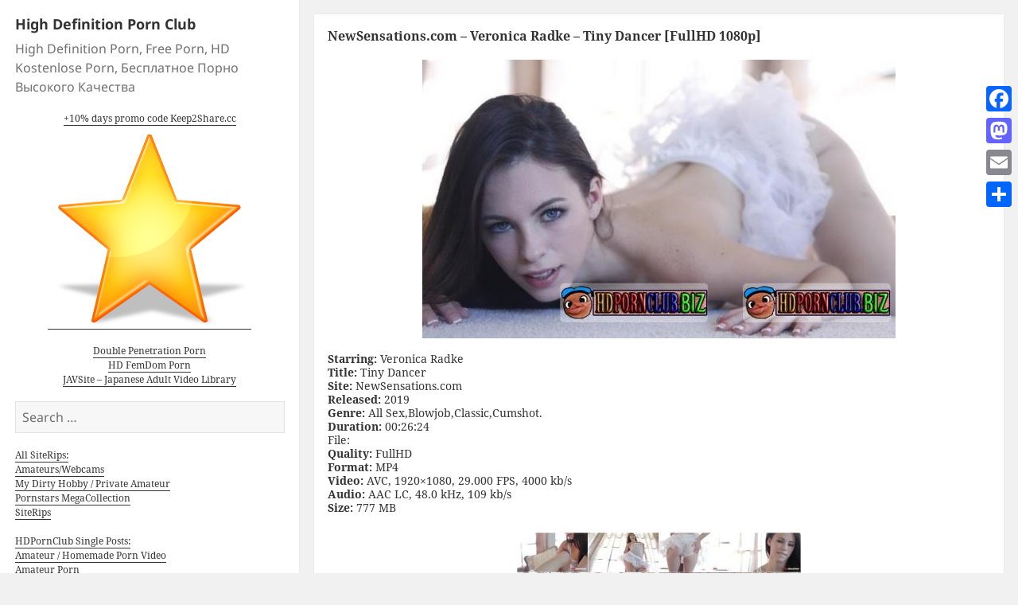

--- FILE ---
content_type: text/html; charset=UTF-8
request_url: https://hdpornclub.biz/newsensations-com-veronica-radke-tiny-dancer-fullhd-1080p/
body_size: 44995
content:
<!DOCTYPE html>
<html lang="en-US" class="no-js">
<head>
	<link rel="shortcut icon" type="image/x-icon" href="https://hdpornclub.biz/wp-content/themes/twentyfifteen-child/favicon.ico" />
	<meta charset="UTF-8">
	<meta name="viewport" content="width=device-width">
	<link rel="profile" href="https://gmpg.org/xfn/11">
	<link rel="pingback" href="https://hdpornclub.biz/xmlrpc.php">
	<!--[if lt IE 9]>
	<script src="https://hdpornclub.biz/wp-content/themes/twentyfifteen/js/html5.js"></script>
	<![endif]-->
	<script>(function(){document.documentElement.className='js'})();</script>
	<script>(function(html){html.className = html.className.replace(/\bno-js\b/,'js')})(document.documentElement);</script>
<title>NewSensations.com &#8211; Veronica Radke &#8211; Tiny Dancer [FullHD 1080p] &#8211; High Definition Porn Club</title>
<meta name='robots' content='max-image-preview:large' />
<link rel='dns-prefetch' href='//static.addtoany.com' />
<link rel="alternate" type="application/rss+xml" title="High Definition Porn Club &raquo; Feed" href="https://hdpornclub.biz/feed/" />
<link rel="alternate" type="application/rss+xml" title="High Definition Porn Club &raquo; Comments Feed" href="https://hdpornclub.biz/comments/feed/" />
<link rel="alternate" type="application/rss+xml" title="High Definition Porn Club &raquo; NewSensations.com &#8211; Veronica Radke &#8211; Tiny Dancer [FullHD 1080p] Comments Feed" href="https://hdpornclub.biz/newsensations-com-veronica-radke-tiny-dancer-fullhd-1080p/feed/" />
<script>
window._wpemojiSettings = {"baseUrl":"https:\/\/s.w.org\/images\/core\/emoji\/14.0.0\/72x72\/","ext":".png","svgUrl":"https:\/\/s.w.org\/images\/core\/emoji\/14.0.0\/svg\/","svgExt":".svg","source":{"concatemoji":"https:\/\/hdpornclub.biz\/wp-includes\/js\/wp-emoji-release.min.js?ver=6.4.7"}};
/*! This file is auto-generated */
!function(i,n){var o,s,e;function c(e){try{var t={supportTests:e,timestamp:(new Date).valueOf()};sessionStorage.setItem(o,JSON.stringify(t))}catch(e){}}function p(e,t,n){e.clearRect(0,0,e.canvas.width,e.canvas.height),e.fillText(t,0,0);var t=new Uint32Array(e.getImageData(0,0,e.canvas.width,e.canvas.height).data),r=(e.clearRect(0,0,e.canvas.width,e.canvas.height),e.fillText(n,0,0),new Uint32Array(e.getImageData(0,0,e.canvas.width,e.canvas.height).data));return t.every(function(e,t){return e===r[t]})}function u(e,t,n){switch(t){case"flag":return n(e,"\ud83c\udff3\ufe0f\u200d\u26a7\ufe0f","\ud83c\udff3\ufe0f\u200b\u26a7\ufe0f")?!1:!n(e,"\ud83c\uddfa\ud83c\uddf3","\ud83c\uddfa\u200b\ud83c\uddf3")&&!n(e,"\ud83c\udff4\udb40\udc67\udb40\udc62\udb40\udc65\udb40\udc6e\udb40\udc67\udb40\udc7f","\ud83c\udff4\u200b\udb40\udc67\u200b\udb40\udc62\u200b\udb40\udc65\u200b\udb40\udc6e\u200b\udb40\udc67\u200b\udb40\udc7f");case"emoji":return!n(e,"\ud83e\udef1\ud83c\udffb\u200d\ud83e\udef2\ud83c\udfff","\ud83e\udef1\ud83c\udffb\u200b\ud83e\udef2\ud83c\udfff")}return!1}function f(e,t,n){var r="undefined"!=typeof WorkerGlobalScope&&self instanceof WorkerGlobalScope?new OffscreenCanvas(300,150):i.createElement("canvas"),a=r.getContext("2d",{willReadFrequently:!0}),o=(a.textBaseline="top",a.font="600 32px Arial",{});return e.forEach(function(e){o[e]=t(a,e,n)}),o}function t(e){var t=i.createElement("script");t.src=e,t.defer=!0,i.head.appendChild(t)}"undefined"!=typeof Promise&&(o="wpEmojiSettingsSupports",s=["flag","emoji"],n.supports={everything:!0,everythingExceptFlag:!0},e=new Promise(function(e){i.addEventListener("DOMContentLoaded",e,{once:!0})}),new Promise(function(t){var n=function(){try{var e=JSON.parse(sessionStorage.getItem(o));if("object"==typeof e&&"number"==typeof e.timestamp&&(new Date).valueOf()<e.timestamp+604800&&"object"==typeof e.supportTests)return e.supportTests}catch(e){}return null}();if(!n){if("undefined"!=typeof Worker&&"undefined"!=typeof OffscreenCanvas&&"undefined"!=typeof URL&&URL.createObjectURL&&"undefined"!=typeof Blob)try{var e="postMessage("+f.toString()+"("+[JSON.stringify(s),u.toString(),p.toString()].join(",")+"));",r=new Blob([e],{type:"text/javascript"}),a=new Worker(URL.createObjectURL(r),{name:"wpTestEmojiSupports"});return void(a.onmessage=function(e){c(n=e.data),a.terminate(),t(n)})}catch(e){}c(n=f(s,u,p))}t(n)}).then(function(e){for(var t in e)n.supports[t]=e[t],n.supports.everything=n.supports.everything&&n.supports[t],"flag"!==t&&(n.supports.everythingExceptFlag=n.supports.everythingExceptFlag&&n.supports[t]);n.supports.everythingExceptFlag=n.supports.everythingExceptFlag&&!n.supports.flag,n.DOMReady=!1,n.readyCallback=function(){n.DOMReady=!0}}).then(function(){return e}).then(function(){var e;n.supports.everything||(n.readyCallback(),(e=n.source||{}).concatemoji?t(e.concatemoji):e.wpemoji&&e.twemoji&&(t(e.twemoji),t(e.wpemoji)))}))}((window,document),window._wpemojiSettings);
</script>
<style id='wp-emoji-styles-inline-css'>

	img.wp-smiley, img.emoji {
		display: inline !important;
		border: none !important;
		box-shadow: none !important;
		height: 1em !important;
		width: 1em !important;
		margin: 0 0.07em !important;
		vertical-align: -0.1em !important;
		background: none !important;
		padding: 0 !important;
	}
</style>
<link rel='stylesheet' id='wp-block-library-css' href='https://hdpornclub.biz/wp-includes/css/dist/block-library/style.min.css?ver=6.4.7' media='all' />
<style id='wp-block-library-theme-inline-css'>
.wp-block-audio figcaption{color:#555;font-size:13px;text-align:center}.is-dark-theme .wp-block-audio figcaption{color:hsla(0,0%,100%,.65)}.wp-block-audio{margin:0 0 1em}.wp-block-code{border:1px solid #ccc;border-radius:4px;font-family:Menlo,Consolas,monaco,monospace;padding:.8em 1em}.wp-block-embed figcaption{color:#555;font-size:13px;text-align:center}.is-dark-theme .wp-block-embed figcaption{color:hsla(0,0%,100%,.65)}.wp-block-embed{margin:0 0 1em}.blocks-gallery-caption{color:#555;font-size:13px;text-align:center}.is-dark-theme .blocks-gallery-caption{color:hsla(0,0%,100%,.65)}.wp-block-image figcaption{color:#555;font-size:13px;text-align:center}.is-dark-theme .wp-block-image figcaption{color:hsla(0,0%,100%,.65)}.wp-block-image{margin:0 0 1em}.wp-block-pullquote{border-bottom:4px solid;border-top:4px solid;color:currentColor;margin-bottom:1.75em}.wp-block-pullquote cite,.wp-block-pullquote footer,.wp-block-pullquote__citation{color:currentColor;font-size:.8125em;font-style:normal;text-transform:uppercase}.wp-block-quote{border-left:.25em solid;margin:0 0 1.75em;padding-left:1em}.wp-block-quote cite,.wp-block-quote footer{color:currentColor;font-size:.8125em;font-style:normal;position:relative}.wp-block-quote.has-text-align-right{border-left:none;border-right:.25em solid;padding-left:0;padding-right:1em}.wp-block-quote.has-text-align-center{border:none;padding-left:0}.wp-block-quote.is-large,.wp-block-quote.is-style-large,.wp-block-quote.is-style-plain{border:none}.wp-block-search .wp-block-search__label{font-weight:700}.wp-block-search__button{border:1px solid #ccc;padding:.375em .625em}:where(.wp-block-group.has-background){padding:1.25em 2.375em}.wp-block-separator.has-css-opacity{opacity:.4}.wp-block-separator{border:none;border-bottom:2px solid;margin-left:auto;margin-right:auto}.wp-block-separator.has-alpha-channel-opacity{opacity:1}.wp-block-separator:not(.is-style-wide):not(.is-style-dots){width:100px}.wp-block-separator.has-background:not(.is-style-dots){border-bottom:none;height:1px}.wp-block-separator.has-background:not(.is-style-wide):not(.is-style-dots){height:2px}.wp-block-table{margin:0 0 1em}.wp-block-table td,.wp-block-table th{word-break:normal}.wp-block-table figcaption{color:#555;font-size:13px;text-align:center}.is-dark-theme .wp-block-table figcaption{color:hsla(0,0%,100%,.65)}.wp-block-video figcaption{color:#555;font-size:13px;text-align:center}.is-dark-theme .wp-block-video figcaption{color:hsla(0,0%,100%,.65)}.wp-block-video{margin:0 0 1em}.wp-block-template-part.has-background{margin-bottom:0;margin-top:0;padding:1.25em 2.375em}
</style>
<style id='classic-theme-styles-inline-css'>
/*! This file is auto-generated */
.wp-block-button__link{color:#fff;background-color:#32373c;border-radius:9999px;box-shadow:none;text-decoration:none;padding:calc(.667em + 2px) calc(1.333em + 2px);font-size:1.125em}.wp-block-file__button{background:#32373c;color:#fff;text-decoration:none}
</style>
<style id='global-styles-inline-css'>
body{--wp--preset--color--black: #000000;--wp--preset--color--cyan-bluish-gray: #abb8c3;--wp--preset--color--white: #fff;--wp--preset--color--pale-pink: #f78da7;--wp--preset--color--vivid-red: #cf2e2e;--wp--preset--color--luminous-vivid-orange: #ff6900;--wp--preset--color--luminous-vivid-amber: #fcb900;--wp--preset--color--light-green-cyan: #7bdcb5;--wp--preset--color--vivid-green-cyan: #00d084;--wp--preset--color--pale-cyan-blue: #8ed1fc;--wp--preset--color--vivid-cyan-blue: #0693e3;--wp--preset--color--vivid-purple: #9b51e0;--wp--preset--color--dark-gray: #111;--wp--preset--color--light-gray: #f1f1f1;--wp--preset--color--yellow: #f4ca16;--wp--preset--color--dark-brown: #352712;--wp--preset--color--medium-pink: #e53b51;--wp--preset--color--light-pink: #ffe5d1;--wp--preset--color--dark-purple: #2e2256;--wp--preset--color--purple: #674970;--wp--preset--color--blue-gray: #22313f;--wp--preset--color--bright-blue: #55c3dc;--wp--preset--color--light-blue: #e9f2f9;--wp--preset--gradient--vivid-cyan-blue-to-vivid-purple: linear-gradient(135deg,rgba(6,147,227,1) 0%,rgb(155,81,224) 100%);--wp--preset--gradient--light-green-cyan-to-vivid-green-cyan: linear-gradient(135deg,rgb(122,220,180) 0%,rgb(0,208,130) 100%);--wp--preset--gradient--luminous-vivid-amber-to-luminous-vivid-orange: linear-gradient(135deg,rgba(252,185,0,1) 0%,rgba(255,105,0,1) 100%);--wp--preset--gradient--luminous-vivid-orange-to-vivid-red: linear-gradient(135deg,rgba(255,105,0,1) 0%,rgb(207,46,46) 100%);--wp--preset--gradient--very-light-gray-to-cyan-bluish-gray: linear-gradient(135deg,rgb(238,238,238) 0%,rgb(169,184,195) 100%);--wp--preset--gradient--cool-to-warm-spectrum: linear-gradient(135deg,rgb(74,234,220) 0%,rgb(151,120,209) 20%,rgb(207,42,186) 40%,rgb(238,44,130) 60%,rgb(251,105,98) 80%,rgb(254,248,76) 100%);--wp--preset--gradient--blush-light-purple: linear-gradient(135deg,rgb(255,206,236) 0%,rgb(152,150,240) 100%);--wp--preset--gradient--blush-bordeaux: linear-gradient(135deg,rgb(254,205,165) 0%,rgb(254,45,45) 50%,rgb(107,0,62) 100%);--wp--preset--gradient--luminous-dusk: linear-gradient(135deg,rgb(255,203,112) 0%,rgb(199,81,192) 50%,rgb(65,88,208) 100%);--wp--preset--gradient--pale-ocean: linear-gradient(135deg,rgb(255,245,203) 0%,rgb(182,227,212) 50%,rgb(51,167,181) 100%);--wp--preset--gradient--electric-grass: linear-gradient(135deg,rgb(202,248,128) 0%,rgb(113,206,126) 100%);--wp--preset--gradient--midnight: linear-gradient(135deg,rgb(2,3,129) 0%,rgb(40,116,252) 100%);--wp--preset--gradient--dark-gray-gradient-gradient: linear-gradient(90deg, rgba(17,17,17,1) 0%, rgba(42,42,42,1) 100%);--wp--preset--gradient--light-gray-gradient: linear-gradient(90deg, rgba(241,241,241,1) 0%, rgba(215,215,215,1) 100%);--wp--preset--gradient--white-gradient: linear-gradient(90deg, rgba(255,255,255,1) 0%, rgba(230,230,230,1) 100%);--wp--preset--gradient--yellow-gradient: linear-gradient(90deg, rgba(244,202,22,1) 0%, rgba(205,168,10,1) 100%);--wp--preset--gradient--dark-brown-gradient: linear-gradient(90deg, rgba(53,39,18,1) 0%, rgba(91,67,31,1) 100%);--wp--preset--gradient--medium-pink-gradient: linear-gradient(90deg, rgba(229,59,81,1) 0%, rgba(209,28,51,1) 100%);--wp--preset--gradient--light-pink-gradient: linear-gradient(90deg, rgba(255,229,209,1) 0%, rgba(255,200,158,1) 100%);--wp--preset--gradient--dark-purple-gradient: linear-gradient(90deg, rgba(46,34,86,1) 0%, rgba(66,48,123,1) 100%);--wp--preset--gradient--purple-gradient: linear-gradient(90deg, rgba(103,73,112,1) 0%, rgba(131,93,143,1) 100%);--wp--preset--gradient--blue-gray-gradient: linear-gradient(90deg, rgba(34,49,63,1) 0%, rgba(52,75,96,1) 100%);--wp--preset--gradient--bright-blue-gradient: linear-gradient(90deg, rgba(85,195,220,1) 0%, rgba(43,180,211,1) 100%);--wp--preset--gradient--light-blue-gradient: linear-gradient(90deg, rgba(233,242,249,1) 0%, rgba(193,218,238,1) 100%);--wp--preset--font-size--small: 13px;--wp--preset--font-size--medium: 20px;--wp--preset--font-size--large: 36px;--wp--preset--font-size--x-large: 42px;--wp--preset--spacing--20: 0.44rem;--wp--preset--spacing--30: 0.67rem;--wp--preset--spacing--40: 1rem;--wp--preset--spacing--50: 1.5rem;--wp--preset--spacing--60: 2.25rem;--wp--preset--spacing--70: 3.38rem;--wp--preset--spacing--80: 5.06rem;--wp--preset--shadow--natural: 6px 6px 9px rgba(0, 0, 0, 0.2);--wp--preset--shadow--deep: 12px 12px 50px rgba(0, 0, 0, 0.4);--wp--preset--shadow--sharp: 6px 6px 0px rgba(0, 0, 0, 0.2);--wp--preset--shadow--outlined: 6px 6px 0px -3px rgba(255, 255, 255, 1), 6px 6px rgba(0, 0, 0, 1);--wp--preset--shadow--crisp: 6px 6px 0px rgba(0, 0, 0, 1);}:where(.is-layout-flex){gap: 0.5em;}:where(.is-layout-grid){gap: 0.5em;}body .is-layout-flow > .alignleft{float: left;margin-inline-start: 0;margin-inline-end: 2em;}body .is-layout-flow > .alignright{float: right;margin-inline-start: 2em;margin-inline-end: 0;}body .is-layout-flow > .aligncenter{margin-left: auto !important;margin-right: auto !important;}body .is-layout-constrained > .alignleft{float: left;margin-inline-start: 0;margin-inline-end: 2em;}body .is-layout-constrained > .alignright{float: right;margin-inline-start: 2em;margin-inline-end: 0;}body .is-layout-constrained > .aligncenter{margin-left: auto !important;margin-right: auto !important;}body .is-layout-constrained > :where(:not(.alignleft):not(.alignright):not(.alignfull)){max-width: var(--wp--style--global--content-size);margin-left: auto !important;margin-right: auto !important;}body .is-layout-constrained > .alignwide{max-width: var(--wp--style--global--wide-size);}body .is-layout-flex{display: flex;}body .is-layout-flex{flex-wrap: wrap;align-items: center;}body .is-layout-flex > *{margin: 0;}body .is-layout-grid{display: grid;}body .is-layout-grid > *{margin: 0;}:where(.wp-block-columns.is-layout-flex){gap: 2em;}:where(.wp-block-columns.is-layout-grid){gap: 2em;}:where(.wp-block-post-template.is-layout-flex){gap: 1.25em;}:where(.wp-block-post-template.is-layout-grid){gap: 1.25em;}.has-black-color{color: var(--wp--preset--color--black) !important;}.has-cyan-bluish-gray-color{color: var(--wp--preset--color--cyan-bluish-gray) !important;}.has-white-color{color: var(--wp--preset--color--white) !important;}.has-pale-pink-color{color: var(--wp--preset--color--pale-pink) !important;}.has-vivid-red-color{color: var(--wp--preset--color--vivid-red) !important;}.has-luminous-vivid-orange-color{color: var(--wp--preset--color--luminous-vivid-orange) !important;}.has-luminous-vivid-amber-color{color: var(--wp--preset--color--luminous-vivid-amber) !important;}.has-light-green-cyan-color{color: var(--wp--preset--color--light-green-cyan) !important;}.has-vivid-green-cyan-color{color: var(--wp--preset--color--vivid-green-cyan) !important;}.has-pale-cyan-blue-color{color: var(--wp--preset--color--pale-cyan-blue) !important;}.has-vivid-cyan-blue-color{color: var(--wp--preset--color--vivid-cyan-blue) !important;}.has-vivid-purple-color{color: var(--wp--preset--color--vivid-purple) !important;}.has-black-background-color{background-color: var(--wp--preset--color--black) !important;}.has-cyan-bluish-gray-background-color{background-color: var(--wp--preset--color--cyan-bluish-gray) !important;}.has-white-background-color{background-color: var(--wp--preset--color--white) !important;}.has-pale-pink-background-color{background-color: var(--wp--preset--color--pale-pink) !important;}.has-vivid-red-background-color{background-color: var(--wp--preset--color--vivid-red) !important;}.has-luminous-vivid-orange-background-color{background-color: var(--wp--preset--color--luminous-vivid-orange) !important;}.has-luminous-vivid-amber-background-color{background-color: var(--wp--preset--color--luminous-vivid-amber) !important;}.has-light-green-cyan-background-color{background-color: var(--wp--preset--color--light-green-cyan) !important;}.has-vivid-green-cyan-background-color{background-color: var(--wp--preset--color--vivid-green-cyan) !important;}.has-pale-cyan-blue-background-color{background-color: var(--wp--preset--color--pale-cyan-blue) !important;}.has-vivid-cyan-blue-background-color{background-color: var(--wp--preset--color--vivid-cyan-blue) !important;}.has-vivid-purple-background-color{background-color: var(--wp--preset--color--vivid-purple) !important;}.has-black-border-color{border-color: var(--wp--preset--color--black) !important;}.has-cyan-bluish-gray-border-color{border-color: var(--wp--preset--color--cyan-bluish-gray) !important;}.has-white-border-color{border-color: var(--wp--preset--color--white) !important;}.has-pale-pink-border-color{border-color: var(--wp--preset--color--pale-pink) !important;}.has-vivid-red-border-color{border-color: var(--wp--preset--color--vivid-red) !important;}.has-luminous-vivid-orange-border-color{border-color: var(--wp--preset--color--luminous-vivid-orange) !important;}.has-luminous-vivid-amber-border-color{border-color: var(--wp--preset--color--luminous-vivid-amber) !important;}.has-light-green-cyan-border-color{border-color: var(--wp--preset--color--light-green-cyan) !important;}.has-vivid-green-cyan-border-color{border-color: var(--wp--preset--color--vivid-green-cyan) !important;}.has-pale-cyan-blue-border-color{border-color: var(--wp--preset--color--pale-cyan-blue) !important;}.has-vivid-cyan-blue-border-color{border-color: var(--wp--preset--color--vivid-cyan-blue) !important;}.has-vivid-purple-border-color{border-color: var(--wp--preset--color--vivid-purple) !important;}.has-vivid-cyan-blue-to-vivid-purple-gradient-background{background: var(--wp--preset--gradient--vivid-cyan-blue-to-vivid-purple) !important;}.has-light-green-cyan-to-vivid-green-cyan-gradient-background{background: var(--wp--preset--gradient--light-green-cyan-to-vivid-green-cyan) !important;}.has-luminous-vivid-amber-to-luminous-vivid-orange-gradient-background{background: var(--wp--preset--gradient--luminous-vivid-amber-to-luminous-vivid-orange) !important;}.has-luminous-vivid-orange-to-vivid-red-gradient-background{background: var(--wp--preset--gradient--luminous-vivid-orange-to-vivid-red) !important;}.has-very-light-gray-to-cyan-bluish-gray-gradient-background{background: var(--wp--preset--gradient--very-light-gray-to-cyan-bluish-gray) !important;}.has-cool-to-warm-spectrum-gradient-background{background: var(--wp--preset--gradient--cool-to-warm-spectrum) !important;}.has-blush-light-purple-gradient-background{background: var(--wp--preset--gradient--blush-light-purple) !important;}.has-blush-bordeaux-gradient-background{background: var(--wp--preset--gradient--blush-bordeaux) !important;}.has-luminous-dusk-gradient-background{background: var(--wp--preset--gradient--luminous-dusk) !important;}.has-pale-ocean-gradient-background{background: var(--wp--preset--gradient--pale-ocean) !important;}.has-electric-grass-gradient-background{background: var(--wp--preset--gradient--electric-grass) !important;}.has-midnight-gradient-background{background: var(--wp--preset--gradient--midnight) !important;}.has-small-font-size{font-size: var(--wp--preset--font-size--small) !important;}.has-medium-font-size{font-size: var(--wp--preset--font-size--medium) !important;}.has-large-font-size{font-size: var(--wp--preset--font-size--large) !important;}.has-x-large-font-size{font-size: var(--wp--preset--font-size--x-large) !important;}
.wp-block-navigation a:where(:not(.wp-element-button)){color: inherit;}
:where(.wp-block-post-template.is-layout-flex){gap: 1.25em;}:where(.wp-block-post-template.is-layout-grid){gap: 1.25em;}
:where(.wp-block-columns.is-layout-flex){gap: 2em;}:where(.wp-block-columns.is-layout-grid){gap: 2em;}
.wp-block-pullquote{font-size: 1.5em;line-height: 1.6;}
</style>
<link rel='stylesheet' id='cptch_stylesheet-css' href='https://hdpornclub.biz/wp-content/plugins/captcha/css/front_end_style.css?ver=4.4.5' media='all' />
<link rel='stylesheet' id='dashicons-css' href='https://hdpornclub.biz/wp-includes/css/dashicons.min.css?ver=6.4.7' media='all' />
<link rel='stylesheet' id='cptch_desktop_style-css' href='https://hdpornclub.biz/wp-content/plugins/captcha/css/desktop_style.css?ver=4.4.5' media='all' />
<link rel='stylesheet' id='twentyfifteen-fonts-css' href='https://hdpornclub.biz/wp-content/themes/twentyfifteen/assets/fonts/noto-sans-plus-noto-serif-plus-inconsolata.css?ver=20230328' media='all' />
<link rel='stylesheet' id='genericons-css' href='https://hdpornclub.biz/wp-content/themes/twentyfifteen/genericons/genericons.css?ver=20201026' media='all' />
<link rel='stylesheet' id='twentyfifteen-style-css' href='https://hdpornclub.biz/wp-content/themes/twentyfifteen-child/style.css?ver=20231107' media='all' />
<link rel='stylesheet' id='twentyfifteen-block-style-css' href='https://hdpornclub.biz/wp-content/themes/twentyfifteen/css/blocks.css?ver=20230623' media='all' />
<link rel='stylesheet' id='addtoany-css' href='https://hdpornclub.biz/wp-content/plugins/add-to-any/addtoany.min.css?ver=1.16' media='all' />
<style id='addtoany-inline-css'>
@media screen and (max-width:980px){
.a2a_floating_style.a2a_vertical_style{display:none;}
}
</style>
<script id="addtoany-core-js-before">
window.a2a_config=window.a2a_config||{};a2a_config.callbacks=[];a2a_config.overlays=[];a2a_config.templates={};
</script>
<script async src="https://static.addtoany.com/menu/page.js" id="addtoany-core-js"></script>
<script src="https://hdpornclub.biz/wp-includes/js/jquery/jquery.min.js?ver=3.7.1" id="jquery-core-js"></script>
<script src="https://hdpornclub.biz/wp-includes/js/jquery/jquery-migrate.min.js?ver=3.4.1" id="jquery-migrate-js"></script>
<script async src="https://hdpornclub.biz/wp-content/plugins/add-to-any/addtoany.min.js?ver=1.1" id="addtoany-jquery-js"></script>
<script id="twentyfifteen-script-js-extra">
var screenReaderText = {"expand":"<span class=\"screen-reader-text\">expand child menu<\/span>","collapse":"<span class=\"screen-reader-text\">collapse child menu<\/span>"};
</script>
<script src="https://hdpornclub.biz/wp-content/themes/twentyfifteen/js/functions.js?ver=20221101" id="twentyfifteen-script-js" defer data-wp-strategy="defer"></script>
<link rel="https://api.w.org/" href="https://hdpornclub.biz/wp-json/" /><link rel="alternate" type="application/json" href="https://hdpornclub.biz/wp-json/wp/v2/posts/827062" /><link rel="EditURI" type="application/rsd+xml" title="RSD" href="https://hdpornclub.biz/xmlrpc.php?rsd" />
<meta name="generator" content="WordPress 6.4.7" />
<link rel="canonical" href="https://hdpornclub.biz/newsensations-com-veronica-radke-tiny-dancer-fullhd-1080p/" />
<link rel='shortlink' href='https://hdpornclub.biz/?p=827062' />
<link rel="alternate" type="application/json+oembed" href="https://hdpornclub.biz/wp-json/oembed/1.0/embed?url=https%3A%2F%2Fhdpornclub.biz%2Fnewsensations-com-veronica-radke-tiny-dancer-fullhd-1080p%2F" />
<link rel="alternate" type="text/xml+oembed" href="https://hdpornclub.biz/wp-json/oembed/1.0/embed?url=https%3A%2F%2Fhdpornclub.biz%2Fnewsensations-com-veronica-radke-tiny-dancer-fullhd-1080p%2F&#038;format=xml" />
<script type="text/javascript">
function AddToFavorites(obj,title,url)
{
	alert("To add this page to your bookmarks use CTRL+D on Windows and Linux and Command+D on the Mac.");
	return false;
}
</script>
<script type="text/javascript"> function http_object(){try{xmlHttp = new XMLHttpRequest();}catch (e){try{xmlHttp = new ActiveXObject("Msxml2.XMLHTTP");}catch (e){try{xmlHttp = new ActiveXObject("Microsoft.XMLHTTP");}catch (e){alert("Your browser does not support AJAX!");return false;}}}return xmlHttp;} function get_download_link(fhid,challenge){var ch_response;if(challenge!==undefined){ch_response=document.getElementById(challenge).value;} document.getElementById(fhid).innerHTML="<b>Please Wait a Little....</b>";xmlHttp = http_object();param="id="+fhid;if(challenge!==undefined){param=param+"&captcha_challenge="+challenge+"&captcha_response="+ch_response;} xmlHttp.onreadystatechange = recieve_fh_link;xmlHttp.open("POST", "/get_file.php", true);xmlHttp.setRequestHeader("Content-Type", "application/x-www-form-urlencoded");xmlHttp.send(param);} function recieve_fh_link(){if (xmlHttp.readyState == 4){var jsonobj = JSON.parse(xmlHttp.responseText);document.getElementById(jsonobj.id).innerHTML=jsonobj.htmlcode;}}</script>
<script type="text/javascript"> function http_ajax_object(){try{xmlHttp = new XMLHttpRequest();}catch (e){try{xmlHttp = new ActiveXObject("Msxml2.XMLHTTP");}catch (e){try{xmlHttp = new ActiveXObject("Microsoft.XMLHTTP");}catch (e){alert("Your browser does not support AJAX!");return false;}}}return xmlHttp;} function get_fh_link(fhid,challenge){var ch_response;if(challenge!==undefined){ch_response=document.getElementById(challenge).value;} document.getElementById(fhid).innerHTML="<b>Please Wait a Little....</b>";xmlHttp = http_ajax_object();param="id="+fhid;if(challenge!==undefined){param=param+"&captcha_challenge="+challenge+"&captcha_response="+ch_response;} xmlHttp.onreadystatechange = recieve_filehost_link;xmlHttp.open("POST", "/get_old_file.php", true);xmlHttp.setRequestHeader("Content-Type", "application/x-www-form-urlencoded");xmlHttp.send(param);} function recieve_filehost_link(){if (xmlHttp.readyState == 4){var jsonobj = JSON.parse(xmlHttp.responseText);document.getElementById(jsonobj.id).innerHTML=jsonobj.htmlcode;}}</script>
</head>

<body class="post-template-default single single-post postid-827062 single-format-standard wp-embed-responsive">
<div id="page" class="hfeed site">
	<a class="skip-link screen-reader-text" href="#content">Skip to content</a>

	<div id="sidebar" class="sidebar">
		<header id="masthead" class="site-header" role="banner">
			<div class="site-branding">
										<p class="site-title"><a href="https://hdpornclub.biz/" rel="home">High Definition Porn Club</a></p>
											<p class="site-description">High Definition Porn, Free Porn, HD Kostenlose Porn, Бесплатное Порно Высокого Качества</p>
									<button class="secondary-toggle">Menu and widgets</button>
			</div><!-- .site-branding -->
		</header><!-- .site-header -->

			<div id="secondary" class="secondary">

		
		
					<div id="widget-area" class="widget-area" role="complementary">
				<aside id="custom_html-2" class="widget_text widget widget_custom_html"><div class="textwidget custom-html-widget"><div align="center">
<a href="https://hdpornclub.biz/10-days-promo-code-keep2share-cc/">+10% days promo code Keep2Share.cc</a><br />
<a title="High Definition Porn, Free Porn, HD Kostenlose Porn, Бесплатное Порно Высокого Качества" href="#" onclick="AddToFavorites(this, 'High Definition, Free, HD Kostenlose Porn and Бесплатное Порно Высокого Качества','https://hdpornclub.biz/');return false;"><img src="https://hdpornclub.biz/wp-content/uploads/2017/09/addtofavourites.png" alt="High Definition Porn, Free Porn, HD Kostenlose Porn, Бесплатное Порно Высокого Качества" style="vertical-align: bottom;" /></a><br />
<br />
<a href="https://dpfantasy.org/" target="_blank" rel="noopener">Double Penetration Porn</a><br />
<a href="https://new.yourfemdom.org/" target="_blank" title="HD FemDom Porn" rel="noopener">HD FemDom Porn</a><br />
	<a href="https://javsite.org/" target="_blank" rel="noopener">JAVSite – Japanese Adult Video Library</a>
</div></div></aside><aside id="search-3" class="widget widget_search"><form role="search" method="get" class="search-form" action="https://hdpornclub.biz/">
				<label>
					<span class="screen-reader-text">Search for:</span>
					<input type="search" class="search-field" placeholder="Search &hellip;" value="" name="s" />
				</label>
				<input type="submit" class="search-submit screen-reader-text" value="Search" />
			</form></aside><aside id="text-2" class="widget widget_text">			<div class="textwidget"><p><a href="https://hdpornclub.biz/category/new-siterips/">All SiteRips:</a><br />
<a href="https://hdpornclub.biz/category/new-siterips/amateurs-webcams-new-siterips/">Amateurs/Webcams</a><br />
<a href="https://hdpornclub.biz/category/new-siterips/mdhpa/">My Dirty Hobby / Private Amateur</a><br />
<a href="https://hdpornclub.biz/category/new-siterips/pornstar-megapack/">Pornstars MegaCollection</a><br />
<a href="https://hdpornclub.biz/category/new-siterips/siterip/">SiteRips</a></p>
<p><a href="https://hdpornclub.biz/">HDPornClub Single Posts:</a><br />
<a href="https://hdpornclub.biz/category/amateur-homemade-porn-video/">Amateur / Homemade Porn Video</a><br />
<a href="https://hdpornclub.biz/category/amateur-porn/">Amateur Porn</a><br />
<a href="https://hdpornclub.biz/category/bdsm/">BDSM</a><br />
<a href="https://hdpornclub.biz/category/digital-desire/">Digital Desire</a><br />
<a href="https://hdpornclub.biz/category/full-length-porn-movies/">Full-Length Porn Movies</a><br />
<a href="https://hdpornclub.biz/category/hd-blue-ray-porn-clips/">HD / Blue-Ray Porn Clips</a><br />
<a href="https://hdpornclub.biz/category/hd-porn/">HD Porn</a><br />
<a href="https://hdpornclub.biz/category/hd-porn-rips/">HD Porn Rips</a><br />
<a href="https://hdpornclub.biz/category/hd-dvd-porno/">HD-DVD Porno</a><br />
<a href="https://hdpornclub.biz/category/interracial-sex/">Interracial Sex</a><br />
<a href="https://hdpornclub.biz/category/japanese-porn-movies/">Japanese Porn Movies</a><br />
<a href="https://hdpornclub.biz/category/lesbians/">Lesbians</a><br />
<a href="https://hdpornclub.biz/category/masturbation/">Masturbation</a><br />
<a href="https://hdpornclub.biz/category/mature/">Mature</a><br />
<a href="https://hdpornclub.biz/category/porn-clips/">Porn Clips</a><br />
<a href="https://hdpornclub.biz/category/pov/">POV</a><br />
<a href="https://hdpornclub.biz/category/russian-porn-video/">Russian Porn Video</a><br />
<a href="https://hdpornclub.biz/category/shemales/">Shemales</a><br />
<a href="https://hdpornclub.biz/category/softcore/">Softcore</a><br />
<a href="https://hdpornclub.biz/category/solo/">Solo</a><br />
<a href="https://hdpornclub.biz/category/substandard-porno/">Substandard</a><br />
<a href="https://hdpornclub.biz/category/teens/">Teens</a></p>
</div>
		</aside><!--
Plugin: Custom Meta Widget
Plugin URL: http://shinraholdings.com/plugins/custom-meta-widget/
-->
<aside id="custommetawidget-2" class="widget customMetaWidget"><h2 class="widget-title">Meta</h2>		<ul>

		<li><a href="https://hdpornclub.biz/wp-login.php?action=register">Register</a></li>
					<li><a href="https://hdpornclub.biz/wp-login.php">Log in</a></li>
		
					<li><a href="https://hdpornclub.biz/feed/">Entries <abbr title="Really Simple Syndication">RSS</abbr></a></li>
		

		
			<li><a href="https://hdpornclub.biz/comments/feed/">Comments <abbr title="Really Simple Syndication">RSS</abbr></a></li>
		
		<li><a href="http://www.sweetporn.org/">Free Porn &amp; Adult Videos Forum</a></li>		</ul>

	</aside>			</div><!-- .widget-area -->
		
	</div><!-- .secondary -->

	</div><!-- .sidebar -->

	<div id="content" class="site-content">

	<div id="primary" class="content-area">
		<main id="main" class="site-main">

		
<article id="post-827062" class="post-827062 post type-post status-publish format-standard hentry category-hd-blue-ray-porn-clips category-hd-porn category-hd-porn-rips category-hd-dvd-porno tag-veronica-radke">
	
	<header class="entry-header">
		<h1 class="entry-title">NewSensations.com &#8211; Veronica Radke &#8211; Tiny Dancer [FullHD 1080p]</h1>	</header><!-- .entry-header -->

	<div class="entry-content">
		<div style="text-align:center;"><a href="https://hdpornclub.biz/goto?GaHNR05cH8M6DLyE9wFaXhhoob3LN0MLneRvzL3WNoqb32cvYMzbA2cLz9EwSNDiY5gNT0I3lOFT8xXNTsU2tNDuUzGMjyM4AXz3k46MDZFf7aGpRwHb3JJuKY2xx1OYlQ9iRaXUouVanwBn" target="_blank" rel="nofollow"><img class="firstimg" decoding="async" src="https://t30.pixhost.to/thumbs/306/104695278_1556453238_9801_hdpornclub_biz.jpg" /></a></div>
<p><span id="more-827062"></span><br /><b>Starring:</b> Veronica Radke<br /><b>Title:</b> Tiny Dancer<br /><b>Site:</b> NewSensations.com<br /><b>Released:</b> 2019<br /><b>Genre:</b> All Sex,Blowjob,Classic,Cumshot.<br /><b>Duration:</b> 00:26:24<br />File:<br /><b>Quality:</b> FullHD<br /><b>Format:</b> MP4<br /><b>Video:</b> AVC, 1920&#215;1080, 29.000 FPS, 4000 kb/s<br /><b>Audio:</b> AAC LC, 48.0 kHz, 109 kb/s<br /><b>Size:</b> 777 MB</p>
<div style="text-align:center;"><a href="https://hdpornclub.biz/goto?GaHNR05cH8M6DLyE9wFaXhhoob3LN0MLneRvzL3WNoqb32cvYMzbA2cLz9EwSNDiY5gNT0I3lNFT80XMjsYxtX2uhkGcGy9yAbm3Ns6dWZJf7Ympl6HLmJpwKZwx==" target="_blank" rel="nofollow"><img decoding="async" src="https://t30.pixhost.to/thumbs/306/104695274_4261_hdpornclub_biz.jpg" /></a></div>
<p><a href="https://hdpornclub.biz/goto?GaHNR05cH8M6DLyE9uFaXhRyob2LZsMYXeJlzLmWNvqbS292YaWbV3cL09U0SNjiE0gNj0Y1lRUTI4XQksUwtRCu85GMly9WAZX3Jv6bmZlj7YVp9SHQWJRrKZSx5tOcDQQ=" target="_blank" rel="nofollow">Download from nitroflare.com - 92_Veronica_RAdke.mp4</a></p>
<div class="addtoany_share_save_container addtoany_content addtoany_content_bottom"><div class="a2a_kit a2a_kit_size_32 addtoany_list" data-a2a-url="https://hdpornclub.biz/newsensations-com-veronica-radke-tiny-dancer-fullhd-1080p/" data-a2a-title="NewSensations.com – Veronica Radke – Tiny Dancer [FullHD 1080p]"><a class="a2a_button_facebook" href="https://hdpornclub.biz/goto?[base64]" target="_blank" rel="nofollow" title="Facebook" rel="nofollow noopener" target="_blank"></a><a class="a2a_button_mastodon" href="https://hdpornclub.biz/goto?[base64]" target="_blank" rel="nofollow" title="Mastodon" rel="nofollow noopener" target="_blank"></a><a class="a2a_button_email" href="https://hdpornclub.biz/goto?[base64]" target="_blank" rel="nofollow" title="Email" rel="nofollow noopener" target="_blank"></a><a class="a2a_dd addtoany_share_save addtoany_share" href="https://hdpornclub.biz/goto?GaHNR05cH8M6DLyE93Fd3hcuoYWLRkMdGe9hzbnWkuqY229tYL3bNocYX9Jl" target="_blank" rel="nofollow"></a></div></div><p style="border: dashed; border-width: 1px; padding:5px;">Veronica Radke Free Porn, Veronica Radke Porn download, Veronica Radke Kostenlose Pornos, Veronica Radke порно скачать бесплатно, Download NewSensations.com - Veronica Radke - Tiny Dancer [FullHD 1080p] - Porn for free, NewSensations.com - Veronica Radke - Tiny Dancer [FullHD 1080p] - YouJizz Porn Watch Online, Download Keep2Share, NewSensations.com - Veronica Radke - Tiny Dancer [FullHD 1080p] - Fast Download, NewSensations.com - Veronica Radke - Tiny Dancer [FullHD 1080p] - Hardcore Free Porn Download, NewSensations.com - Veronica Radke - Tiny Dancer [FullHD 1080p] - HD videos Free Porn Download, NewSensations.com - Veronica Radke - Tiny Dancer [FullHD 1080p] - Kostenlose Pornos, Download HitFile, NewSensations.com - Veronica Radke - Tiny Dancer [FullHD 1080p]Hardcore порно скачать бесплатно, NewSensations.com - Veronica Radke - Tiny Dancer [FullHD 1080p]Reality порно скачать бесплатно, FBoom.me links, NewSensations.com - Veronica Radke - Tiny Dancer [FullHD 1080p]Reality Kostenlose Pornos, NewSensations.com - Veronica Radke - Tiny Dancer [FullHD 1080p] - Tube8 Porno Watch Online, NewSensations.com - Veronica Radke - Tiny Dancer [FullHD 1080p] - Free Download, NewSensations.com - Veronica Radke - Tiny Dancer [FullHD 1080p] - Porn Videos and Movies download for free, NewSensations.com - Veronica Radke - Tiny Dancer [FullHD 1080p] - Pornhub Porn Watch Online, Mirror Turbobit, NewSensations.com - Veronica Radke - Tiny Dancer [FullHD 1080p] - Tube Porn, NewSensations.com - Veronica Radke - Tiny Dancer [FullHD 1080p] - mobile porno, NewSensations.com - Veronica Radke - Tiny Dancer [FullHD 1080p] - iphone porn, Filefactory links, Free Porn NewSensations.com - Veronica Radke - Tiny Dancer [FullHD 1080p] - download, NewSensations.com - Veronica Radke - Tiny Dancer [FullHD 1080p] - Xvideos Tube Watch Online, Download Nitroflare, NewSensations.com - Veronica Radke - Tiny Dancer [FullHD 1080p] - Xhamster Tube Watch Online, Download ul.to, NewSensations.com - Veronica Radke - Tiny Dancer [FullHD 1080p] - PornTube Tube Watch Online, Depositfiles links, NewSensations.com - Veronica Radke - Tiny Dancer [FullHD 1080p] - RedTube Porn Watch Online, Full Complete NewSensations.com - Veronica Radke - Tiny Dancer [FullHD 1080p] - HD sex videos movies download for free, NewSensations.com - Veronica Radke - Tiny Dancer [FullHD 1080p] - pornbb download, NewSensations.com - Veronica Radke - Tiny Dancer [FullHD 1080p] - premium download, Filejoker Free Download, NewSensations.com - Veronica Radke - Tiny Dancer [FullHD 1080p] - premium member pass login access, Tube Stream Videos Watch Online, Mirror Download, NewSensations.com - Veronica Radke - Tiny Dancer [FullHD 1080p] - Porn for mobile phone, NewSensations.com - Veronica Radke - Tiny Dancer [FullHD 1080p]HD videos Kostenlose Pornos, Share-Online Free Download, Download Tezfile, RapidShare links, NewSensations.com - Veronica Radke - Tiny Dancer [FullHD 1080p] - порно скачать бесплатно, NewSensations.com - Veronica Radke - Tiny Dancer [FullHD 1080p] - Reality Free Porn Download, Uploaded Free Download, Mirror Rapidgator, Keep2Share Watch Online, Megaupload links, NewSensations.com - Veronica Radke - Tiny Dancer [FullHD 1080p] - Torrent download, NewSensations.com - Veronica Radke - Tiny Dancer [FullHD 1080p]Hardcore Kostenlose Pornos, Uploadrocket Free Download, NewSensations.com - Veronica Radke - Tiny Dancer [FullHD 1080p] - Porn download, NewSensations.com - Veronica Radke - Tiny Dancer [FullHD 1080p]HD videos порно скачать бесплатно, NewSensations.com - Veronica Radke - Tiny Dancer [FullHD 1080p] - planetsuzy porn, Mirror uploaded.to, NewSensations.com - Veronica Radke - Tiny Dancer [FullHD 1080p] - Fast Direct Download, Uploaded.net links, Mirror Depfile, Download FileBoom, NewSensations.com - Veronica Radke - Tiny Dancer [FullHD 1080p] - YouPorn Tube Watch Online, Publish2.me Free Download, Tezfiles Download.</p>	</div><!-- .entry-content -->

	
	<footer class="entry-footer">
		<span class="posted-on"><span class="screen-reader-text">Posted on </span><a href="https://hdpornclub.biz/newsensations-com-veronica-radke-tiny-dancer-fullhd-1080p/" rel="bookmark"><time class="entry-date published" datetime="2019-04-29T10:31:46+00:00">29/04/2019</time><time class="updated" datetime="2019-04-28T19:21:47+00:00">28/04/2019</time></a></span><span class="tags-links"><span class="screen-reader-text">Tags </span><a href="https://hdpornclub.biz/tag/veronica-radke/" rel="tag">Veronica Radke</a></span><span class="cat-links"><span class="screen-reader-text">Categories </span><a href="https://hdpornclub.biz/category/hd-blue-ray-porn-clips/" rel="category tag">HD / Blue-Ray Porn Clips</a>, <a href="https://hdpornclub.biz/category/hd-porn/" rel="category tag">HD Porn</a>, <a href="https://hdpornclub.biz/category/hd-porn-rips/" rel="category tag">HD Porn Rips</a>, <a href="https://hdpornclub.biz/category/hd-dvd-porno/" rel="category tag">HD-DVD Porno</a></span>			</footer><!-- .entry-footer -->

</article><!-- #post-827062 -->

<div id="comments" class="comments-area">

	
	
		<div id="respond" class="comment-respond">
		<h3 id="reply-title" class="comment-reply-title">Leave a Reply <small><a rel="nofollow" id="cancel-comment-reply-link" href="/newsensations-com-veronica-radke-tiny-dancer-fullhd-1080p/#respond" style="display:none;">Cancel reply</a></small></h3><p class="must-log-in">You must be <a href="https://hdpornclub.biz/wp-login.php?redirect_to=https%3A%2F%2Fhdpornclub.biz%2Fnewsensations-com-veronica-radke-tiny-dancer-fullhd-1080p%2F">logged in</a> to post a comment.</p>	</div><!-- #respond -->
	
</div><!-- .comments-area -->

	<nav class="navigation post-navigation" aria-label="Posts">
		<h2 class="screen-reader-text">Post navigation</h2>
		<div class="nav-links"><div class="nav-previous"><a href="https://hdpornclub.biz/czechcasting-veronika-4170-fullhd-1080p/" rel="prev"><span class="meta-nav" aria-hidden="true">Previous</span> <span class="screen-reader-text">Previous post:</span> <span class="post-title">CzechCasting &#8211; Veronika &#8211; 4170 [FullHD 1080p]</span></a></div><div class="nav-next"><a href="https://hdpornclub.biz/bigtitsatwork-brazzers-luna-star-hot-negotiations-hd-720p-2/" rel="next"><span class="meta-nav" aria-hidden="true">Next</span> <span class="screen-reader-text">Next post:</span> <span class="post-title">BigTitsAtWork/Brazzers &#8211; Luna Star &#8211; Hot Negotiations [HD 720p]</span></a></div></div>
	</nav>
		</main><!-- .site-main -->
	</div><!-- .content-area -->


	</div><!-- .site-content -->

	<footer id="colophon" class="site-footer" role="contentinfo">
		<div class="site-info">
			<div align="center"><!--LiveInternet counter--><script type="text/javascript"><!--
document.write("<a href='//www.liveinternet.ru/click' "+
"target=_blank><img src='//counter.yadro.ru/hit?t15.1;r"+
escape(document.referrer)+((typeof(screen)=="undefined")?"":
";s"+screen.width+"*"+screen.height+"*"+(screen.colorDepth?
screen.colorDepth:screen.pixelDepth))+";u"+escape(document.URL)+
";"+Math.random()+
"' alt='' title='LiveInternet: nubmer of views for 24 hours, visitors for 24 hours and for today' "+
"border='0' width='88' height='31'><\/a>")
//--></script><!--/LiveInternet--></div>
<div style="display:none"><script type="text/javascript" src="http://xslt.alexa.com/site_stats/js/t/a?url=hdpornclub.biz"></script></div>
		</div><!-- .site-info -->
	</footer><!-- .site-footer -->

</div><!-- .site -->

<div class="a2a_kit a2a_kit_size_32 a2a_floating_style a2a_vertical_style" style="right:0px;top:100px;background-color:transparent"><a class="a2a_button_facebook" href="https://www.addtoany.com/add_to/facebook?linkurl=https%3A%2F%2Fhdpornclub.biz%2Fnewsensations-com-veronica-radke-tiny-dancer-fullhd-1080p%2F&amp;linkname=NewSensations.com%20%26%238211%3B%20Veronica%20Radke%20%26%238211%3B%20Tiny%20Dancer%20%5BFullHD%201080p%5D" title="Facebook" rel="nofollow noopener" target="_blank"></a><a class="a2a_button_mastodon" href="https://www.addtoany.com/add_to/mastodon?linkurl=https%3A%2F%2Fhdpornclub.biz%2Fnewsensations-com-veronica-radke-tiny-dancer-fullhd-1080p%2F&amp;linkname=NewSensations.com%20%26%238211%3B%20Veronica%20Radke%20%26%238211%3B%20Tiny%20Dancer%20%5BFullHD%201080p%5D" title="Mastodon" rel="nofollow noopener" target="_blank"></a><a class="a2a_button_email" href="https://www.addtoany.com/add_to/email?linkurl=https%3A%2F%2Fhdpornclub.biz%2Fnewsensations-com-veronica-radke-tiny-dancer-fullhd-1080p%2F&amp;linkname=NewSensations.com%20%26%238211%3B%20Veronica%20Radke%20%26%238211%3B%20Tiny%20Dancer%20%5BFullHD%201080p%5D" title="Email" rel="nofollow noopener" target="_blank"></a><a class="a2a_dd addtoany_share_save addtoany_share" href="https://www.addtoany.com/share"></a></div><script src="https://hdpornclub.biz/wp-includes/js/comment-reply.min.js?ver=6.4.7" id="comment-reply-js" async data-wp-strategy="async"></script>

</body>
</html>
